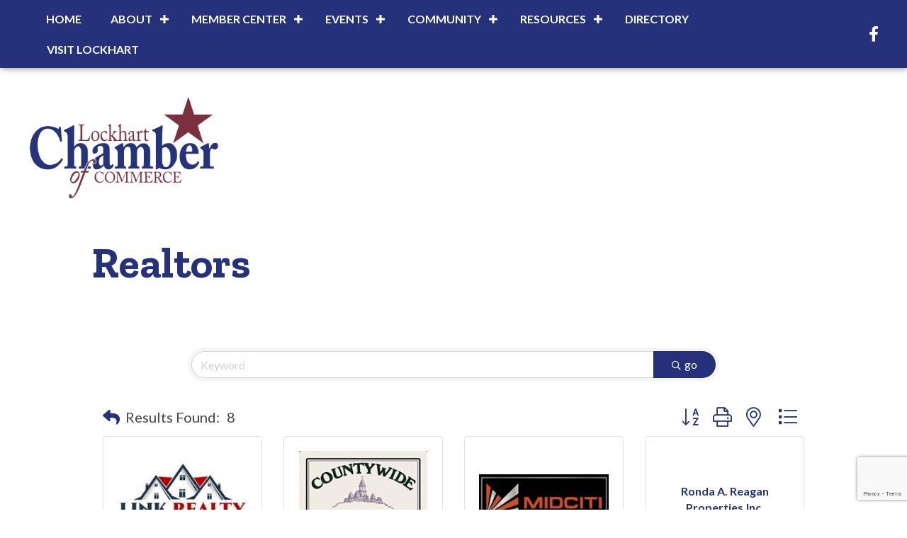

--- FILE ---
content_type: text/html; charset=utf-8
request_url: https://www.google.com/recaptcha/enterprise/anchor?ar=1&k=6LfI_T8rAAAAAMkWHrLP_GfSf3tLy9tKa839wcWa&co=aHR0cHM6Ly9idXNpbmVzcy5sb2NraGFydGNoYW1iZXIuY29tOjQ0Mw..&hl=en&v=PoyoqOPhxBO7pBk68S4YbpHZ&size=invisible&anchor-ms=20000&execute-ms=30000&cb=d4drzqnd7b2
body_size: 48559
content:
<!DOCTYPE HTML><html dir="ltr" lang="en"><head><meta http-equiv="Content-Type" content="text/html; charset=UTF-8">
<meta http-equiv="X-UA-Compatible" content="IE=edge">
<title>reCAPTCHA</title>
<style type="text/css">
/* cyrillic-ext */
@font-face {
  font-family: 'Roboto';
  font-style: normal;
  font-weight: 400;
  font-stretch: 100%;
  src: url(//fonts.gstatic.com/s/roboto/v48/KFO7CnqEu92Fr1ME7kSn66aGLdTylUAMa3GUBHMdazTgWw.woff2) format('woff2');
  unicode-range: U+0460-052F, U+1C80-1C8A, U+20B4, U+2DE0-2DFF, U+A640-A69F, U+FE2E-FE2F;
}
/* cyrillic */
@font-face {
  font-family: 'Roboto';
  font-style: normal;
  font-weight: 400;
  font-stretch: 100%;
  src: url(//fonts.gstatic.com/s/roboto/v48/KFO7CnqEu92Fr1ME7kSn66aGLdTylUAMa3iUBHMdazTgWw.woff2) format('woff2');
  unicode-range: U+0301, U+0400-045F, U+0490-0491, U+04B0-04B1, U+2116;
}
/* greek-ext */
@font-face {
  font-family: 'Roboto';
  font-style: normal;
  font-weight: 400;
  font-stretch: 100%;
  src: url(//fonts.gstatic.com/s/roboto/v48/KFO7CnqEu92Fr1ME7kSn66aGLdTylUAMa3CUBHMdazTgWw.woff2) format('woff2');
  unicode-range: U+1F00-1FFF;
}
/* greek */
@font-face {
  font-family: 'Roboto';
  font-style: normal;
  font-weight: 400;
  font-stretch: 100%;
  src: url(//fonts.gstatic.com/s/roboto/v48/KFO7CnqEu92Fr1ME7kSn66aGLdTylUAMa3-UBHMdazTgWw.woff2) format('woff2');
  unicode-range: U+0370-0377, U+037A-037F, U+0384-038A, U+038C, U+038E-03A1, U+03A3-03FF;
}
/* math */
@font-face {
  font-family: 'Roboto';
  font-style: normal;
  font-weight: 400;
  font-stretch: 100%;
  src: url(//fonts.gstatic.com/s/roboto/v48/KFO7CnqEu92Fr1ME7kSn66aGLdTylUAMawCUBHMdazTgWw.woff2) format('woff2');
  unicode-range: U+0302-0303, U+0305, U+0307-0308, U+0310, U+0312, U+0315, U+031A, U+0326-0327, U+032C, U+032F-0330, U+0332-0333, U+0338, U+033A, U+0346, U+034D, U+0391-03A1, U+03A3-03A9, U+03B1-03C9, U+03D1, U+03D5-03D6, U+03F0-03F1, U+03F4-03F5, U+2016-2017, U+2034-2038, U+203C, U+2040, U+2043, U+2047, U+2050, U+2057, U+205F, U+2070-2071, U+2074-208E, U+2090-209C, U+20D0-20DC, U+20E1, U+20E5-20EF, U+2100-2112, U+2114-2115, U+2117-2121, U+2123-214F, U+2190, U+2192, U+2194-21AE, U+21B0-21E5, U+21F1-21F2, U+21F4-2211, U+2213-2214, U+2216-22FF, U+2308-230B, U+2310, U+2319, U+231C-2321, U+2336-237A, U+237C, U+2395, U+239B-23B7, U+23D0, U+23DC-23E1, U+2474-2475, U+25AF, U+25B3, U+25B7, U+25BD, U+25C1, U+25CA, U+25CC, U+25FB, U+266D-266F, U+27C0-27FF, U+2900-2AFF, U+2B0E-2B11, U+2B30-2B4C, U+2BFE, U+3030, U+FF5B, U+FF5D, U+1D400-1D7FF, U+1EE00-1EEFF;
}
/* symbols */
@font-face {
  font-family: 'Roboto';
  font-style: normal;
  font-weight: 400;
  font-stretch: 100%;
  src: url(//fonts.gstatic.com/s/roboto/v48/KFO7CnqEu92Fr1ME7kSn66aGLdTylUAMaxKUBHMdazTgWw.woff2) format('woff2');
  unicode-range: U+0001-000C, U+000E-001F, U+007F-009F, U+20DD-20E0, U+20E2-20E4, U+2150-218F, U+2190, U+2192, U+2194-2199, U+21AF, U+21E6-21F0, U+21F3, U+2218-2219, U+2299, U+22C4-22C6, U+2300-243F, U+2440-244A, U+2460-24FF, U+25A0-27BF, U+2800-28FF, U+2921-2922, U+2981, U+29BF, U+29EB, U+2B00-2BFF, U+4DC0-4DFF, U+FFF9-FFFB, U+10140-1018E, U+10190-1019C, U+101A0, U+101D0-101FD, U+102E0-102FB, U+10E60-10E7E, U+1D2C0-1D2D3, U+1D2E0-1D37F, U+1F000-1F0FF, U+1F100-1F1AD, U+1F1E6-1F1FF, U+1F30D-1F30F, U+1F315, U+1F31C, U+1F31E, U+1F320-1F32C, U+1F336, U+1F378, U+1F37D, U+1F382, U+1F393-1F39F, U+1F3A7-1F3A8, U+1F3AC-1F3AF, U+1F3C2, U+1F3C4-1F3C6, U+1F3CA-1F3CE, U+1F3D4-1F3E0, U+1F3ED, U+1F3F1-1F3F3, U+1F3F5-1F3F7, U+1F408, U+1F415, U+1F41F, U+1F426, U+1F43F, U+1F441-1F442, U+1F444, U+1F446-1F449, U+1F44C-1F44E, U+1F453, U+1F46A, U+1F47D, U+1F4A3, U+1F4B0, U+1F4B3, U+1F4B9, U+1F4BB, U+1F4BF, U+1F4C8-1F4CB, U+1F4D6, U+1F4DA, U+1F4DF, U+1F4E3-1F4E6, U+1F4EA-1F4ED, U+1F4F7, U+1F4F9-1F4FB, U+1F4FD-1F4FE, U+1F503, U+1F507-1F50B, U+1F50D, U+1F512-1F513, U+1F53E-1F54A, U+1F54F-1F5FA, U+1F610, U+1F650-1F67F, U+1F687, U+1F68D, U+1F691, U+1F694, U+1F698, U+1F6AD, U+1F6B2, U+1F6B9-1F6BA, U+1F6BC, U+1F6C6-1F6CF, U+1F6D3-1F6D7, U+1F6E0-1F6EA, U+1F6F0-1F6F3, U+1F6F7-1F6FC, U+1F700-1F7FF, U+1F800-1F80B, U+1F810-1F847, U+1F850-1F859, U+1F860-1F887, U+1F890-1F8AD, U+1F8B0-1F8BB, U+1F8C0-1F8C1, U+1F900-1F90B, U+1F93B, U+1F946, U+1F984, U+1F996, U+1F9E9, U+1FA00-1FA6F, U+1FA70-1FA7C, U+1FA80-1FA89, U+1FA8F-1FAC6, U+1FACE-1FADC, U+1FADF-1FAE9, U+1FAF0-1FAF8, U+1FB00-1FBFF;
}
/* vietnamese */
@font-face {
  font-family: 'Roboto';
  font-style: normal;
  font-weight: 400;
  font-stretch: 100%;
  src: url(//fonts.gstatic.com/s/roboto/v48/KFO7CnqEu92Fr1ME7kSn66aGLdTylUAMa3OUBHMdazTgWw.woff2) format('woff2');
  unicode-range: U+0102-0103, U+0110-0111, U+0128-0129, U+0168-0169, U+01A0-01A1, U+01AF-01B0, U+0300-0301, U+0303-0304, U+0308-0309, U+0323, U+0329, U+1EA0-1EF9, U+20AB;
}
/* latin-ext */
@font-face {
  font-family: 'Roboto';
  font-style: normal;
  font-weight: 400;
  font-stretch: 100%;
  src: url(//fonts.gstatic.com/s/roboto/v48/KFO7CnqEu92Fr1ME7kSn66aGLdTylUAMa3KUBHMdazTgWw.woff2) format('woff2');
  unicode-range: U+0100-02BA, U+02BD-02C5, U+02C7-02CC, U+02CE-02D7, U+02DD-02FF, U+0304, U+0308, U+0329, U+1D00-1DBF, U+1E00-1E9F, U+1EF2-1EFF, U+2020, U+20A0-20AB, U+20AD-20C0, U+2113, U+2C60-2C7F, U+A720-A7FF;
}
/* latin */
@font-face {
  font-family: 'Roboto';
  font-style: normal;
  font-weight: 400;
  font-stretch: 100%;
  src: url(//fonts.gstatic.com/s/roboto/v48/KFO7CnqEu92Fr1ME7kSn66aGLdTylUAMa3yUBHMdazQ.woff2) format('woff2');
  unicode-range: U+0000-00FF, U+0131, U+0152-0153, U+02BB-02BC, U+02C6, U+02DA, U+02DC, U+0304, U+0308, U+0329, U+2000-206F, U+20AC, U+2122, U+2191, U+2193, U+2212, U+2215, U+FEFF, U+FFFD;
}
/* cyrillic-ext */
@font-face {
  font-family: 'Roboto';
  font-style: normal;
  font-weight: 500;
  font-stretch: 100%;
  src: url(//fonts.gstatic.com/s/roboto/v48/KFO7CnqEu92Fr1ME7kSn66aGLdTylUAMa3GUBHMdazTgWw.woff2) format('woff2');
  unicode-range: U+0460-052F, U+1C80-1C8A, U+20B4, U+2DE0-2DFF, U+A640-A69F, U+FE2E-FE2F;
}
/* cyrillic */
@font-face {
  font-family: 'Roboto';
  font-style: normal;
  font-weight: 500;
  font-stretch: 100%;
  src: url(//fonts.gstatic.com/s/roboto/v48/KFO7CnqEu92Fr1ME7kSn66aGLdTylUAMa3iUBHMdazTgWw.woff2) format('woff2');
  unicode-range: U+0301, U+0400-045F, U+0490-0491, U+04B0-04B1, U+2116;
}
/* greek-ext */
@font-face {
  font-family: 'Roboto';
  font-style: normal;
  font-weight: 500;
  font-stretch: 100%;
  src: url(//fonts.gstatic.com/s/roboto/v48/KFO7CnqEu92Fr1ME7kSn66aGLdTylUAMa3CUBHMdazTgWw.woff2) format('woff2');
  unicode-range: U+1F00-1FFF;
}
/* greek */
@font-face {
  font-family: 'Roboto';
  font-style: normal;
  font-weight: 500;
  font-stretch: 100%;
  src: url(//fonts.gstatic.com/s/roboto/v48/KFO7CnqEu92Fr1ME7kSn66aGLdTylUAMa3-UBHMdazTgWw.woff2) format('woff2');
  unicode-range: U+0370-0377, U+037A-037F, U+0384-038A, U+038C, U+038E-03A1, U+03A3-03FF;
}
/* math */
@font-face {
  font-family: 'Roboto';
  font-style: normal;
  font-weight: 500;
  font-stretch: 100%;
  src: url(//fonts.gstatic.com/s/roboto/v48/KFO7CnqEu92Fr1ME7kSn66aGLdTylUAMawCUBHMdazTgWw.woff2) format('woff2');
  unicode-range: U+0302-0303, U+0305, U+0307-0308, U+0310, U+0312, U+0315, U+031A, U+0326-0327, U+032C, U+032F-0330, U+0332-0333, U+0338, U+033A, U+0346, U+034D, U+0391-03A1, U+03A3-03A9, U+03B1-03C9, U+03D1, U+03D5-03D6, U+03F0-03F1, U+03F4-03F5, U+2016-2017, U+2034-2038, U+203C, U+2040, U+2043, U+2047, U+2050, U+2057, U+205F, U+2070-2071, U+2074-208E, U+2090-209C, U+20D0-20DC, U+20E1, U+20E5-20EF, U+2100-2112, U+2114-2115, U+2117-2121, U+2123-214F, U+2190, U+2192, U+2194-21AE, U+21B0-21E5, U+21F1-21F2, U+21F4-2211, U+2213-2214, U+2216-22FF, U+2308-230B, U+2310, U+2319, U+231C-2321, U+2336-237A, U+237C, U+2395, U+239B-23B7, U+23D0, U+23DC-23E1, U+2474-2475, U+25AF, U+25B3, U+25B7, U+25BD, U+25C1, U+25CA, U+25CC, U+25FB, U+266D-266F, U+27C0-27FF, U+2900-2AFF, U+2B0E-2B11, U+2B30-2B4C, U+2BFE, U+3030, U+FF5B, U+FF5D, U+1D400-1D7FF, U+1EE00-1EEFF;
}
/* symbols */
@font-face {
  font-family: 'Roboto';
  font-style: normal;
  font-weight: 500;
  font-stretch: 100%;
  src: url(//fonts.gstatic.com/s/roboto/v48/KFO7CnqEu92Fr1ME7kSn66aGLdTylUAMaxKUBHMdazTgWw.woff2) format('woff2');
  unicode-range: U+0001-000C, U+000E-001F, U+007F-009F, U+20DD-20E0, U+20E2-20E4, U+2150-218F, U+2190, U+2192, U+2194-2199, U+21AF, U+21E6-21F0, U+21F3, U+2218-2219, U+2299, U+22C4-22C6, U+2300-243F, U+2440-244A, U+2460-24FF, U+25A0-27BF, U+2800-28FF, U+2921-2922, U+2981, U+29BF, U+29EB, U+2B00-2BFF, U+4DC0-4DFF, U+FFF9-FFFB, U+10140-1018E, U+10190-1019C, U+101A0, U+101D0-101FD, U+102E0-102FB, U+10E60-10E7E, U+1D2C0-1D2D3, U+1D2E0-1D37F, U+1F000-1F0FF, U+1F100-1F1AD, U+1F1E6-1F1FF, U+1F30D-1F30F, U+1F315, U+1F31C, U+1F31E, U+1F320-1F32C, U+1F336, U+1F378, U+1F37D, U+1F382, U+1F393-1F39F, U+1F3A7-1F3A8, U+1F3AC-1F3AF, U+1F3C2, U+1F3C4-1F3C6, U+1F3CA-1F3CE, U+1F3D4-1F3E0, U+1F3ED, U+1F3F1-1F3F3, U+1F3F5-1F3F7, U+1F408, U+1F415, U+1F41F, U+1F426, U+1F43F, U+1F441-1F442, U+1F444, U+1F446-1F449, U+1F44C-1F44E, U+1F453, U+1F46A, U+1F47D, U+1F4A3, U+1F4B0, U+1F4B3, U+1F4B9, U+1F4BB, U+1F4BF, U+1F4C8-1F4CB, U+1F4D6, U+1F4DA, U+1F4DF, U+1F4E3-1F4E6, U+1F4EA-1F4ED, U+1F4F7, U+1F4F9-1F4FB, U+1F4FD-1F4FE, U+1F503, U+1F507-1F50B, U+1F50D, U+1F512-1F513, U+1F53E-1F54A, U+1F54F-1F5FA, U+1F610, U+1F650-1F67F, U+1F687, U+1F68D, U+1F691, U+1F694, U+1F698, U+1F6AD, U+1F6B2, U+1F6B9-1F6BA, U+1F6BC, U+1F6C6-1F6CF, U+1F6D3-1F6D7, U+1F6E0-1F6EA, U+1F6F0-1F6F3, U+1F6F7-1F6FC, U+1F700-1F7FF, U+1F800-1F80B, U+1F810-1F847, U+1F850-1F859, U+1F860-1F887, U+1F890-1F8AD, U+1F8B0-1F8BB, U+1F8C0-1F8C1, U+1F900-1F90B, U+1F93B, U+1F946, U+1F984, U+1F996, U+1F9E9, U+1FA00-1FA6F, U+1FA70-1FA7C, U+1FA80-1FA89, U+1FA8F-1FAC6, U+1FACE-1FADC, U+1FADF-1FAE9, U+1FAF0-1FAF8, U+1FB00-1FBFF;
}
/* vietnamese */
@font-face {
  font-family: 'Roboto';
  font-style: normal;
  font-weight: 500;
  font-stretch: 100%;
  src: url(//fonts.gstatic.com/s/roboto/v48/KFO7CnqEu92Fr1ME7kSn66aGLdTylUAMa3OUBHMdazTgWw.woff2) format('woff2');
  unicode-range: U+0102-0103, U+0110-0111, U+0128-0129, U+0168-0169, U+01A0-01A1, U+01AF-01B0, U+0300-0301, U+0303-0304, U+0308-0309, U+0323, U+0329, U+1EA0-1EF9, U+20AB;
}
/* latin-ext */
@font-face {
  font-family: 'Roboto';
  font-style: normal;
  font-weight: 500;
  font-stretch: 100%;
  src: url(//fonts.gstatic.com/s/roboto/v48/KFO7CnqEu92Fr1ME7kSn66aGLdTylUAMa3KUBHMdazTgWw.woff2) format('woff2');
  unicode-range: U+0100-02BA, U+02BD-02C5, U+02C7-02CC, U+02CE-02D7, U+02DD-02FF, U+0304, U+0308, U+0329, U+1D00-1DBF, U+1E00-1E9F, U+1EF2-1EFF, U+2020, U+20A0-20AB, U+20AD-20C0, U+2113, U+2C60-2C7F, U+A720-A7FF;
}
/* latin */
@font-face {
  font-family: 'Roboto';
  font-style: normal;
  font-weight: 500;
  font-stretch: 100%;
  src: url(//fonts.gstatic.com/s/roboto/v48/KFO7CnqEu92Fr1ME7kSn66aGLdTylUAMa3yUBHMdazQ.woff2) format('woff2');
  unicode-range: U+0000-00FF, U+0131, U+0152-0153, U+02BB-02BC, U+02C6, U+02DA, U+02DC, U+0304, U+0308, U+0329, U+2000-206F, U+20AC, U+2122, U+2191, U+2193, U+2212, U+2215, U+FEFF, U+FFFD;
}
/* cyrillic-ext */
@font-face {
  font-family: 'Roboto';
  font-style: normal;
  font-weight: 900;
  font-stretch: 100%;
  src: url(//fonts.gstatic.com/s/roboto/v48/KFO7CnqEu92Fr1ME7kSn66aGLdTylUAMa3GUBHMdazTgWw.woff2) format('woff2');
  unicode-range: U+0460-052F, U+1C80-1C8A, U+20B4, U+2DE0-2DFF, U+A640-A69F, U+FE2E-FE2F;
}
/* cyrillic */
@font-face {
  font-family: 'Roboto';
  font-style: normal;
  font-weight: 900;
  font-stretch: 100%;
  src: url(//fonts.gstatic.com/s/roboto/v48/KFO7CnqEu92Fr1ME7kSn66aGLdTylUAMa3iUBHMdazTgWw.woff2) format('woff2');
  unicode-range: U+0301, U+0400-045F, U+0490-0491, U+04B0-04B1, U+2116;
}
/* greek-ext */
@font-face {
  font-family: 'Roboto';
  font-style: normal;
  font-weight: 900;
  font-stretch: 100%;
  src: url(//fonts.gstatic.com/s/roboto/v48/KFO7CnqEu92Fr1ME7kSn66aGLdTylUAMa3CUBHMdazTgWw.woff2) format('woff2');
  unicode-range: U+1F00-1FFF;
}
/* greek */
@font-face {
  font-family: 'Roboto';
  font-style: normal;
  font-weight: 900;
  font-stretch: 100%;
  src: url(//fonts.gstatic.com/s/roboto/v48/KFO7CnqEu92Fr1ME7kSn66aGLdTylUAMa3-UBHMdazTgWw.woff2) format('woff2');
  unicode-range: U+0370-0377, U+037A-037F, U+0384-038A, U+038C, U+038E-03A1, U+03A3-03FF;
}
/* math */
@font-face {
  font-family: 'Roboto';
  font-style: normal;
  font-weight: 900;
  font-stretch: 100%;
  src: url(//fonts.gstatic.com/s/roboto/v48/KFO7CnqEu92Fr1ME7kSn66aGLdTylUAMawCUBHMdazTgWw.woff2) format('woff2');
  unicode-range: U+0302-0303, U+0305, U+0307-0308, U+0310, U+0312, U+0315, U+031A, U+0326-0327, U+032C, U+032F-0330, U+0332-0333, U+0338, U+033A, U+0346, U+034D, U+0391-03A1, U+03A3-03A9, U+03B1-03C9, U+03D1, U+03D5-03D6, U+03F0-03F1, U+03F4-03F5, U+2016-2017, U+2034-2038, U+203C, U+2040, U+2043, U+2047, U+2050, U+2057, U+205F, U+2070-2071, U+2074-208E, U+2090-209C, U+20D0-20DC, U+20E1, U+20E5-20EF, U+2100-2112, U+2114-2115, U+2117-2121, U+2123-214F, U+2190, U+2192, U+2194-21AE, U+21B0-21E5, U+21F1-21F2, U+21F4-2211, U+2213-2214, U+2216-22FF, U+2308-230B, U+2310, U+2319, U+231C-2321, U+2336-237A, U+237C, U+2395, U+239B-23B7, U+23D0, U+23DC-23E1, U+2474-2475, U+25AF, U+25B3, U+25B7, U+25BD, U+25C1, U+25CA, U+25CC, U+25FB, U+266D-266F, U+27C0-27FF, U+2900-2AFF, U+2B0E-2B11, U+2B30-2B4C, U+2BFE, U+3030, U+FF5B, U+FF5D, U+1D400-1D7FF, U+1EE00-1EEFF;
}
/* symbols */
@font-face {
  font-family: 'Roboto';
  font-style: normal;
  font-weight: 900;
  font-stretch: 100%;
  src: url(//fonts.gstatic.com/s/roboto/v48/KFO7CnqEu92Fr1ME7kSn66aGLdTylUAMaxKUBHMdazTgWw.woff2) format('woff2');
  unicode-range: U+0001-000C, U+000E-001F, U+007F-009F, U+20DD-20E0, U+20E2-20E4, U+2150-218F, U+2190, U+2192, U+2194-2199, U+21AF, U+21E6-21F0, U+21F3, U+2218-2219, U+2299, U+22C4-22C6, U+2300-243F, U+2440-244A, U+2460-24FF, U+25A0-27BF, U+2800-28FF, U+2921-2922, U+2981, U+29BF, U+29EB, U+2B00-2BFF, U+4DC0-4DFF, U+FFF9-FFFB, U+10140-1018E, U+10190-1019C, U+101A0, U+101D0-101FD, U+102E0-102FB, U+10E60-10E7E, U+1D2C0-1D2D3, U+1D2E0-1D37F, U+1F000-1F0FF, U+1F100-1F1AD, U+1F1E6-1F1FF, U+1F30D-1F30F, U+1F315, U+1F31C, U+1F31E, U+1F320-1F32C, U+1F336, U+1F378, U+1F37D, U+1F382, U+1F393-1F39F, U+1F3A7-1F3A8, U+1F3AC-1F3AF, U+1F3C2, U+1F3C4-1F3C6, U+1F3CA-1F3CE, U+1F3D4-1F3E0, U+1F3ED, U+1F3F1-1F3F3, U+1F3F5-1F3F7, U+1F408, U+1F415, U+1F41F, U+1F426, U+1F43F, U+1F441-1F442, U+1F444, U+1F446-1F449, U+1F44C-1F44E, U+1F453, U+1F46A, U+1F47D, U+1F4A3, U+1F4B0, U+1F4B3, U+1F4B9, U+1F4BB, U+1F4BF, U+1F4C8-1F4CB, U+1F4D6, U+1F4DA, U+1F4DF, U+1F4E3-1F4E6, U+1F4EA-1F4ED, U+1F4F7, U+1F4F9-1F4FB, U+1F4FD-1F4FE, U+1F503, U+1F507-1F50B, U+1F50D, U+1F512-1F513, U+1F53E-1F54A, U+1F54F-1F5FA, U+1F610, U+1F650-1F67F, U+1F687, U+1F68D, U+1F691, U+1F694, U+1F698, U+1F6AD, U+1F6B2, U+1F6B9-1F6BA, U+1F6BC, U+1F6C6-1F6CF, U+1F6D3-1F6D7, U+1F6E0-1F6EA, U+1F6F0-1F6F3, U+1F6F7-1F6FC, U+1F700-1F7FF, U+1F800-1F80B, U+1F810-1F847, U+1F850-1F859, U+1F860-1F887, U+1F890-1F8AD, U+1F8B0-1F8BB, U+1F8C0-1F8C1, U+1F900-1F90B, U+1F93B, U+1F946, U+1F984, U+1F996, U+1F9E9, U+1FA00-1FA6F, U+1FA70-1FA7C, U+1FA80-1FA89, U+1FA8F-1FAC6, U+1FACE-1FADC, U+1FADF-1FAE9, U+1FAF0-1FAF8, U+1FB00-1FBFF;
}
/* vietnamese */
@font-face {
  font-family: 'Roboto';
  font-style: normal;
  font-weight: 900;
  font-stretch: 100%;
  src: url(//fonts.gstatic.com/s/roboto/v48/KFO7CnqEu92Fr1ME7kSn66aGLdTylUAMa3OUBHMdazTgWw.woff2) format('woff2');
  unicode-range: U+0102-0103, U+0110-0111, U+0128-0129, U+0168-0169, U+01A0-01A1, U+01AF-01B0, U+0300-0301, U+0303-0304, U+0308-0309, U+0323, U+0329, U+1EA0-1EF9, U+20AB;
}
/* latin-ext */
@font-face {
  font-family: 'Roboto';
  font-style: normal;
  font-weight: 900;
  font-stretch: 100%;
  src: url(//fonts.gstatic.com/s/roboto/v48/KFO7CnqEu92Fr1ME7kSn66aGLdTylUAMa3KUBHMdazTgWw.woff2) format('woff2');
  unicode-range: U+0100-02BA, U+02BD-02C5, U+02C7-02CC, U+02CE-02D7, U+02DD-02FF, U+0304, U+0308, U+0329, U+1D00-1DBF, U+1E00-1E9F, U+1EF2-1EFF, U+2020, U+20A0-20AB, U+20AD-20C0, U+2113, U+2C60-2C7F, U+A720-A7FF;
}
/* latin */
@font-face {
  font-family: 'Roboto';
  font-style: normal;
  font-weight: 900;
  font-stretch: 100%;
  src: url(//fonts.gstatic.com/s/roboto/v48/KFO7CnqEu92Fr1ME7kSn66aGLdTylUAMa3yUBHMdazQ.woff2) format('woff2');
  unicode-range: U+0000-00FF, U+0131, U+0152-0153, U+02BB-02BC, U+02C6, U+02DA, U+02DC, U+0304, U+0308, U+0329, U+2000-206F, U+20AC, U+2122, U+2191, U+2193, U+2212, U+2215, U+FEFF, U+FFFD;
}

</style>
<link rel="stylesheet" type="text/css" href="https://www.gstatic.com/recaptcha/releases/PoyoqOPhxBO7pBk68S4YbpHZ/styles__ltr.css">
<script nonce="46C8vlM4UUsCdAHRAGuuEQ" type="text/javascript">window['__recaptcha_api'] = 'https://www.google.com/recaptcha/enterprise/';</script>
<script type="text/javascript" src="https://www.gstatic.com/recaptcha/releases/PoyoqOPhxBO7pBk68S4YbpHZ/recaptcha__en.js" nonce="46C8vlM4UUsCdAHRAGuuEQ">
      
    </script></head>
<body><div id="rc-anchor-alert" class="rc-anchor-alert"></div>
<input type="hidden" id="recaptcha-token" value="[base64]">
<script type="text/javascript" nonce="46C8vlM4UUsCdAHRAGuuEQ">
      recaptcha.anchor.Main.init("[\x22ainput\x22,[\x22bgdata\x22,\x22\x22,\[base64]/[base64]/UltIKytdPWE6KGE8MjA0OD9SW0grK109YT4+NnwxOTI6KChhJjY0NTEyKT09NTUyOTYmJnErMTxoLmxlbmd0aCYmKGguY2hhckNvZGVBdChxKzEpJjY0NTEyKT09NTYzMjA/[base64]/MjU1OlI/[base64]/[base64]/[base64]/[base64]/[base64]/[base64]/[base64]/[base64]/[base64]/[base64]\x22,\[base64]\\u003d\\u003d\x22,\x22MnDCnMKbw4Fqwq5pw5DCmMKGKldLJsOYCcK5DXvDlT3DicK0wqUuwpFrwpfCgVQqYl/CscKkwq7DuMKgw6vCkzQsFHsqw5Unw6TCvV1/N33CsXfDgsOMw5rDnhXCjsO2B2jCqMK9SzXDmcOnw4c2UsOPw77Clk3DocOxC8KkZMOZwqDDj1fCncKresONw7zDsjNPw4BvSMOEwpvDuG4/wpIfwpzCnkrDjQgUw47CqlPDgQ4sAMKwNCrCnWt3HMKHD3saFsKeGMK7chfCgSXDmcODSU5iw6lUwoYZB8Kyw6TCqsKdRlzCnsOLw6Qzw6E1wo5zcQrCpcOfwqAHwrfDlx/CuTPCtMOhI8KoRwl8UQpTw7TDszUxw53DvMKzwr7DtzR2E1fCs8ODBcKWwrZ5W3oJaMKqKsODPyd/XEfDrcOnZWR+wpJIwoE0BcKDw6rDjsO/GcORw5QSRsO5wqLCvWrDvBB/NXR8N8O8w5Evw4J5QlMOw7PDn1nCjsO2H8ORRzPCtMKCw48Ow7ABZsOAJ2LDlVLClsOSwpFcd8KnZXc0w7XCsMO6w6Rpw67Dp8KXfcOzHCZBwpRjHElDwp5/[base64]/CuGl5wpwcw5oVwpHCoMO3UMKHInPDpMOOw6zDn8O+H8KeZz7DmzZIXcKDM3pKw6nDiFzDlMOJwo5uOyYYw4Qww7zCisOQwobDo8Kxw7gYGsOAw4F6wpnDtMO+LMKMwrEPbG7CnxzCkcOnwrzDryUnwqxnccOawqXDhMKhYcOcw4JUw4/CsFEiMTIBC0wrMn3CuMOIwrxSfnbDscOBCh7ClFJiwrHDiMKNwqrDlcK8YzZiKgRkL181akjDrsOWGhQJwoHDtRXDusOBF2BZw6ojwotTwr7ChcKQw5d8YUReCMOjeSUKw5Mbc8K7IAfCuMOZw5tUwrbDmcO/dcK0wrvCuVLColxLwpLDtMOtw4XDsFzDrMOtwoHCrcO6UcOjE8KdVMKswqjDvsOWH8Kjw5nCpMOawr8MfzLCsVDDr0dCw7BLLMOnwohAJcOQw7knVsKRM8OnwrElwrVVfALCvMKMaB/[base64]/[base64]/[base64]/DtsOPMj4WERUbCcK+w41kwq5MCRnCuiYRw63DtkUhw6I0w47Clm4LUUPCqsOmw4R8N8O+wrDDg1bDocOdwo3DjsOWasOcw5fCjGw8wphEdMKOw4jDrsOlJ1UHw6LDsX/CtMOTFT/[base64]/CgRzCk8K5Y8OJTsO1wp0Uwo1WCsKIw4pUdsKmw6p1w7DDhmPCpEF1RTPDnwoEKMKAw6XDlMONDXnCmkhfwrM8w5Frw4TCkRUtd3PDucOuwosNwqPCoMKww6N+UX48wpfDtcODwojDqMOewowASMKhw7vDmsKBbsODCcOuCjNRDsOZw7DChVpdw6DDmwURw41/wpHDpRtMMMKPW8OEacOxSMOtw54tF8OUIy/DkcK3acKYw60XLXDDrMKjw7XDkhbDrms6RXtvRUcvwpTDgxDDsEvDv8KmCTLCsATDtWHCpBjCg8KQwqcsw48ELHAFwqfCvV4Aw4rDp8O/wq3DmxgIw5nDrlQAe1gVw4pvQsKkwp3Cv3DDhHbDt8OPw4IwwohOccOHw6/DqyQsw6IEF0Mmw44YM1JheUFsw4Q0bMKGTcOaOWpWfMKHN23Dr3nChHDCicKfwoXDssK6wrhOwrIIQ8ONcMOZGxEHwpRkwqVNHBvDrMOncFt+wpLDi3zCsjfDkWLCsRbCpsOBw6pGwpR5w7FERx/DsUbDhArDu8OMKBwYbMOHcmcgEHDDsWI2FC/[base64]/wphswqjDssODUUfCon3CscOVEcOJw53CrFTCpcOdFcOTIMOefkhawr55TMKpAMOJAcOvw7fDpinDh8KRw5URFcOgJx/CokFVwrgiSMO/Kx9JcMOZwoBBSELChWvDjDnCgwjCi2cEwoYZw4TDrRzChC9Vwq9zw7nCpBTDuMKnW1/Cng/[base64]/CnMKcfsOfw5fCpwAYwpfDpsK6RcK6wpFLwqHDq0IAw5nCl8OYUMOePsKawq3ClsKnNcOiwrxlw4HDqsKFRWgZwpLCtU5sw45wMnNfwpTDpSXCoGbDuMOSZyrCicOSemd0YykOwrUBJDQLRcK5dlRRHXw6MDhIEMO3GMO/B8KuGsKUwphoE8KMDcKwUU3Ck8KCHlPCnmvDmcOtdsO0dHt/ZcKdRBbCp8OvYsOAw7h7VsOid2PCj3Ivd8OAwrDDtEjDqsKjDgwyBhXCgW56w7skV8Kvw4PDly5xwr4ewojDmxjCl3fCp0bCt8KnwoNPHMO/H8Knw5N/wp/DoBnDmcKTw4HCq8KGCMKcf8KePTMHwq/CtDnCpQ7DtUNYw6kJw7/[base64]/[base64]/DpMKTwofDqgvCpsOtw5pqw5Yzwq1rwr7Dn8Orwo/[base64]/CvW1UOMK3woXDtEfDoHotwrHDpcOxICnCl8Kle8OcDV4hSxfDjhRgwoEywr/DvS3DjDElwpXDs8KqRcKqM8Knw6vDosK6w6JsJsOiLsK1CC/CthzDgmwcMgnClsOfwoIgS1Z9w4rDq3QVUCfCnHcYNsK3B3JQw4HChQnCm0A9w7p9wptoMQvDhcKlGF8hGRt/[base64]/CvMO5V8OBRkVNJQtuwrXCsWcSHVpYw4LDpcOkw6JOw6LDlWQZSSk8w6vDtwU5wrvDqsOsw64AwqsAAH3DrMOiKMOPw4MMKcKww5twRC3DvsObRcK4YsOycw7Cv37CjhjDt3bCtMK8DMKKLcOKU2nDujrDoDfDj8OCwqbCmMKdw7AHdsOiw6plGw/[base64]/DsMObw7vDmcO9eR/DkMKOw7PDkQ/[base64]/DkjzCoTsmw45twpfDrcKvwq4pX8Kfw7B6w6p7EBoEw7p2GWA/w5TDrhTDvcOuFMOXAcOdHHYbcyVHwqDClsOlw6VaccO6w7Axw7gWw6PDvsKHFSswM23DjMOnw5fCtR/Ct8OyXcOuDsOYXgzDsMKUWMOdPMKnHQLDrEsgKkbCssO0aMO+wrLDvsOlJcOAw7xTw44YwpzCkBp3WhHDgkLCujpuK8OCc8Krf8OwMcO0DMKLwq82w6jDuzDCjMOycMOSw7jCnU3Ci8Osw7gAZW4sw7o1wqbCs1rCsx3DvhgyR8OvEsOOw6tCAcO8w7V/[base64]/[base64]/CqyfCkT0bwqQAwpgNw5YMwpPDmTYhw7B7w73CmMOkLMK8w5QDcMKIw7LDt3rCnyRxcU5PC8OAfmvCrcK2w45dczXCi8K4A8OfOR9cwo1aBVtlIzgXwqRgRU5lw4Iiw7NrQ8ONw71uZ8OwwpPDjVE/acKFwqPDssOxYsOxRcOYekjCvcKIwrIww6J7wrFja8OGw7pMw6/Cm8K8OsKnGUTCncKswrDDvsKdYcOpXMOdwpo3wocYCGwnwo3Dl8OxwrvCgyvDrMO9w7lew6nDkmzCnj5II8OHwoXDiT9dB2vCnmQbM8KZBsKcI8K0Fk7Duj1cwo3CrsOhEU/CoWoSecOvO8K6wpAdUGbDiA1Qwo3CjDpHwrrDvxIXS8OlSsO6Q0HCnMOewp3DhCfDslgvPsOSw5PDqcO9C2vCq8KeOcO/[base64]/KWhtwq/[base64]/DjcOeFCN1w7rDuMOxwrHDm8Oxa8Kdb3RPw4Mpw7c6wpfDs8OKwoMTKV3CucKQw49aZjEdwpw/J8KBOAnCmH50VThyw4E1cMOzXcOMw6MAw6cHE8K7Uihhwp9PwonDtMKeX3M7w67CrMKswoLDm8O0PH/DnlErwpLDvjsbe8OXA08DaHzCnQrClho6w40WIkYwwrZYYsO0fBBMw6PDuwzDmMK/w5BmwpDDnsOnwr3CrgtFNsK/wr/[base64]/w7LDjMKLIEjClsOmwo9rw6tywqwRLEXDsXXCvkDDtwJ9Dz9aFcK1dMKSw6tQLhvDisKTw6nCoMKAMkfDjjfCusK0EsONYF/[base64]/DgxN6ScOSOD7CkhUVBcOGwrTCk8OmwoXCicOkDUTDr8Ohw4Ecw4jDvF/[base64]/CsMOBwoFOwo8tw5UhUVjCn8KOwr/Cs8O2woYhCMOGw5rDjGk7wrPDn8OpwrDDtBIJLcKmw4QVKBVEFsOQw6/DmsKLwr5iRjNQw60hw47Cky3CqDNdJsOGw4PCtQbCkMK+e8OSR8O9woNuwpB6JRMrw7LColfCmcOwMcObw6tRw4F7G8OWw6ZcwqTDjzp+DB8QZnhCw6tRZcKxw4VFw7LDvcOTw7YrwoDDo0jCo8KowrzDoT/DuxA7w4oKLULDrENJw6rDqVHCojDCjsOAwo/Cn8KWU8KSwpxzw4Urd0goW3dnw6d/w4/[base64]/[base64]/CqMOuTMKwwrR1B8K2W1FXPD3DicKwCMKGwqHClcKJeCrCj3rDpVXCqWFCRcOEVMOYwpbDuMKowqd6w7UfOkRea8Odwq0DSsOEdyrDmMKLaGPCixI3CjtHAWrDo8K9wpI8VhbCi8KWIBjDrg/Dg8K9w79HccOawpLCvcOQMsOtFQbDucKWwpxRw5zCrsKqw5DDtn7CpEolw60Nwp15w6HDn8KGw6nDncO7UMK5EsKqw7towpTDtcKqwqN+w4XCvSlqYsKYM8Ouek3CkcKSSX/[base64]/CgcKBYcKnfAXDnsO+HMOwB2zCjcO7UjDDuwlGRU3CpSTCvkxdY8KfNsOlwpDCt8KxOMKHwrgbwrYbUGBPwrgZw77DpcObQsK0w7oAwoQLJsKlwpfCi8OBwqcsLMORw6x0wo/DoGfCksOMwp7DhsKfw6MREcKkV8OOwpjCth3Dm8KVwrMAbxMkQmDCj8KPdFoREsKOe1PCtcOgw6PDvQUSwo7DmUDClQDDhzdVdsKrw7PCsXBSwpjCjC9ywoPCv2/CnMK3Ino9wovCmsKJw4/DsEjCt8O9OsOcYx4lOxV7a8OJwovDj29cbl3DmsOOwpjDoMKOZ8KYw5p4VD3CusOyQDUWwpDCmMOnw71Zw5Mrw6bCusOSf1FEd8OhScKpwo/DpcOcW8KXwpIFFcKtw53Dlg5CX8KrRcORHsOkccKpADrDj8OsOWtyD0YVwo9kRz1/YsONwq5vSFVLwoU4wrjDuAbDqxJOwqdZWQzChcKLwrMZLMO9wrcvwpDDrg7CtjJVfkHDk8K0SMOMMTvCq23DrDx1wqzCiRA1dMOBwr4/SwjDgMKrw5nDrcO4wrPCrMKrUcKDT8KcTcK6T8OIwoUHTMKGZho+wp3DpmjDjsKrTcO5w6YYQ8KmWcOrwqwHw7g2w5jDnsKTBQPCvD7CsB8Gwo/Ch1bCs8KhacOtwp0qRsOmKhNhw5wye8ORMiIUbWhDw7fCn8KYw7zDgVgURsK6wo5rPVbDkSIMHsOvUsKPwp1iwodaw7NswrDDs8OEDsO8ecKHwqLDnVjDiFYywpDCpsKIJcKfUcOxD8K4fMOaDcODXMOaK3IBHcOrDj1HLEMZwq1sGsOhw7fChMK/w4DCvGzCgRLDkcOsV8KAQC5nwpUaOSt4L8Ksw7hPP8OEw47CvcOOG3UFf8K7wpnCvGxxwqnCuCXDpig4w4pEGDkew5rDr3YFJXzDrGhjw7fCoALCplM2w59LPMOsw4HDgz/Dg8KDw4kNwrrCh0lKw5JaWMO7Z8K0RsKFayrDpy1nJHUQJMOBLAg2w4jCvU/DhsKdw77Cs8K/eDMuw7NowrFaZFISw6zDjS7CqsO0EEzCim7CqHvClcOAFVsYSEUjwpHDgsOsLMKjwozCiMK/L8KvXsOhRh7Ct8OOP1rCtcOFNR1Kw44aTigTwrtdwqs9E8O0wosyw5jCl8KQwr4UCgnChEp3U1rDokHCoMKrwpHDm8OkAsOLwpjDjwtmw7JMYcKCw6V8U3rCvcKRdsKmwrIHwqkeQiM9MsKhw4zCnsOZZsKKPsOOw6rCjjYQw7/CosK4M8KwOTbDmjAVwpTDosOkwojDlcK4wrxRV8Orw5MQH8K+FX4TwqLDoSMhQlwDPzjDiFHCph9qISLCs8O7w7FvVMKqOjROw5NmcsOZwrdQw7fCrQE/S8Ocwrd4asK7wogZZ093w4o2wrsewqrDs8KZw5PDmVNOw41Fw6TDtgcTY8OYwoV/cMKeEG/CshvDgEQ6esKgB1bCmBN2M8KVOcKfw6HCpQfDqlMjwrstwr0NwrRhwoHDjcOzw6fDvsK/eAHCgyAreEtQCiwmwpFcw5khwrxww65TDCjCgxjCucKKwosOw61mw5HCvEUdw7jCiiLDgsKnw5vCvkzDlzvCg8OrIBJKBsOyw5JhwpbCu8O9wqEvw7xaw7UzYMOJwp/Dr8OKPWfCi8KtwpEmw5jDsR4ew7rDjcKYLEV5cR/CqxtvT8OBBH7CpsOTwpHCuDbDmMKKw6DCvMOrwoUKTcOXYcKmW8OvwpzDlnoywpR0wq3CjU0dDsOZb8K3RmvCjVspY8K4wonDiMOuCwgGI0jCtX3Cp2TCqWYlE8OWHcO5f0/Cl2bDqwPCnGDDmsOAdcOZw6jCk8OawqpQFC/DiMOAIMKuworDucKTC8KkDwZ6fmbDncOYPcOWVX0Cw7NVw7HDhigSw6XDj8K6w6w8wpk2flFqGw5Xw5kywrXDtFMNb8KLwqnCrRABDT7DoBEMU8ORMsKKQn/DmsKDw4ErEMKXBgFbw6F5w7/DncOMLRfDhEnDq8KhMEoow4bCpMKvw5bCocOgwpzCl1FhwrHCozHCssOPBlJXXz0Swq/DisOiwozClcOBw6pual1kDHpVwr/CjXPCtVzCqsOBwojDk8K3fivDmnfCmcKXw5/Dk8Krw4IiTAbDlRI7QmPCqcOfST7Dg0XCj8OFw6zCk0k9RG9Dw4jDlFbChz5yNW5Yw5TDhhdiUQhlCcKFXcOMHSXDk8KKXcOAw5YkZzRKwp/CjcOgDMKlLB8PKsOvw63CmBbCuVxhwrbDhsOOwrbCgsOnw6DCmMO+wqEsw73CvcKVBMKAwrfDoA9iw7d4SGjCpMK8w4vDucK8UsOOT1jDmcOQcR/CpWbDgsOZwr1oKcKGwpjDrwvCpcOYbVhZCsOLN8O0wqjDvcKIwrsOwrzDh24fwp/CtsKPw6lfCsOIT8K1TVTCicO4PcK5wqEnJEApHsOSw7duwodRXMK0FcKgw57CvQrClMKjEcKkUXLDrcK+ZMK+MMOlw7xRwovClcOTWAp4aMOEcAY+w4Nmw5N5cgA4SsKiYCZoYMKtN37DumjCrcK2w7Vzw6jCkcKEw5vCscKdeXQ0wqNLbcKnLBbDtMK8wqZXUws/wofCknnDgA8Ka8OiwqpfwoVnfMKkX8O6wpHDsXEbTxFoCmTDoXTChjLDgsObwpXDusOOAMKMAFZCw57DiD11C8KDw63DkhYkNxjCsQ5ywpN/CMKzAi3DnsOpUcKaSCdmTS0EMMOIMjfCtMOQw5Z8M1Bkw4PCokJ0w6HDj8OyTiAxXh1Lw5Y2wqfCisOfw6vCrAvDqMOGAsO3wozCji3DiXbCtShrVcOYFAfDvMK2ZcOlwolOwrvCnyHCsMKkwppGw5djwqPCh315SsKMA309wqxPw5gFw7rCpT0tS8K3wr9Nwq/Dt8Ohw5jCiQEOI0zCmsKzwq8jw4/CiwNBdsOgAsKPw7Vfw6oaSwzDv8O7worDsiRIw5PCohsVw4/[base64]/CpsKmXgfDtsOMdSIuXcKtbsO5w73CpS3Dm8KQw6nDksOIwq7Dh1drKxEuwq86JDLDk8OBw5M2w4oGw5UawrvDpsKiKSElw7Nyw6zDtEfDisOAKMOuDMOlwqjDjsKEcVU0wo0Kd3sjGsKqw7/[base64]/H8KSwrAdwqELw6zDlXUuwpnCilxTwq/CpBt2w7bDkkJUWFtsTsKYw75KHMKkY8OLWcOfJMOETDIwwopXVxvDk8OHw7TDhGPCt04ywqZRK8OhFsKswqvDuk9GQsOew6bCnjtyw7PCosOEwpg/w6HCpcKeNDfCuMKPYUIhw5DCh8K5wokmwqs9wo7DrSpbw57Cg3tgw7LDoMOUO8KHwqMPc8KWwox0w48cw5jDiMO/w6F8AMOrw43DmsKHw71vw7jCgcOzw5vCh3vCjWAUESvCmF5Id21HZcOhIsKfw7IRw4BZw4jDj0g0w502w4nCmQ/[base64]/CnMK6Q1DDmnfCmcKyMw3CpMOdwpFVDMOxw4otw69eAAgPUsKLN0bCvsO6w652w7/CqMOMw7gYAQrDt1LCuBtsw5hkwqUCBVkHwoBAJADCmwtRwrnDuMK3DyZwwog5w5B3wonCrwbCqCHDlsOew53DucO7IAMANsK3wrPDiHXDnggpesOaP8K/woovGsOow4TCicKgw6HCrcO0PjwDTD/[base64]/wpXCh2IVwqdrMcKRbGvCpjnDosKfY3fCo2Ymw4Z3DcK5DsKrSVUofF3CuXPClsKQQXzDmh3Dq3x5OMKqw5wXw4rCq8KKQgZhB2A/O8Okw5zDlMOKwpzDpno8w79jRS7ClMOQJXrDgcOiwqUtBsOCwpjCtBoYbcKjN3/DlhLCiMOESzFTwqlmWzbDhxpUw5jCtCDCgx1dw4ZUwqvDpXE2IcOcccKPwowBwoAewqAIwrvDsMKewrHCvz7DmcKscQjDs8OKDsK5bn3DrToHwq4qK8Kow6HCmMOSw5FkwrpXwoofRD7DtX/CiQoMw4TDgMOPbcK+NVUpwp0GwpPDtcKTwq7CmMKOw5rCscKIwoZMw6o0OisKwp5xNMO3w4DCqlJJL0kVRMOFwqvDpMOaMEDDk2LDqA97HcKPw7fDmcKwwpLCrx4twoXCpsOEL8OIwrZdGgrCmsOqTlYfw7/DigjDvHhxwqViIWgcRGvDum/CncOmICPDk8KLwr0NZ8OKwo7DpsO+w7rCrsK4wrLDj07ChF/[base64]/Cl8OAw7cuwpnCsxlTPcOFHRjCiMOXfQV5wrNxwpF4A8Oqw78Dw7F8wqrCgWTDsMKaRMKKwqNuwqZFw4/[base64]/IsOAH8K1w5/Dl8OKw6PCrizCkGokw7vCmAnCiXJFw6DCvwwBwp/DhEc1woXCqGDDv3XDj8KOJsKuFcKiNsOtw6AwwqrDuljCqMO1wqAHw5gCNQgNwq5uHmx1w6MDwo9Uw5w2w4HCtcOFRMO0wq3DssKkAsOnDVxZJ8KuNknDh1DDimTCs8KXBMK2CsOmwrRMw4/ChGPCiMOIwpfDpcO7amRmwpw/woHDlMOlwqI/ETUvW8KoLRfCucKjOg/[base64]/[base64]/w4ATSlfDgEYiwqTCs8K2w5DCq8Krw40aXl0gE18pVyLCvcOedWlSw7fDhynCqWISwo01wqMYwo/DvcOswooBw6jClcKTwrPDogzDqybDqXJtw7FneU/CqMOUw5TCjsK7w4bCmcOde8K6bcOww5bCvVrCtsKrwoUKwobDmH4Xw7/DlMK7OTgHwrzDuzfDuxnCu8OmwqHCvFA9wop4woPCrMO/[base64]/DhMOcJ1TDr8KUFcK3wrXDtXNqwrzCkT0/w6V2wr/[base64]/Dk3Qww6sJw5YRFGoUwpDDjMKdAmUTfMOSwoJ+f8KnwpLCryDCh8KeG8KRK8OiYcKXE8K5w7pQwrJ/w6Q9w4QCwp87ch/DgzXCqTRhwrMow5g2fyrCusKAw4HCkMOGSjfDgh3Dv8OmwrDCvCIWwqnDi8K1bMOOXcOfwrHDjlxEwpHDoiPDpsOKwpbCvcKoDsO4FgUsw6/CkUVRwpo9wqtQZGR+L3vDlsOmw7dUaw8Iw6fCmBzCiSfDjyVlKG1abggtw5Yww4/CicOSwoXDjMKMa8Onw4Eiwqscwpk9wpXDkcOjwrDDg8KRLcKTHw0DfVZET8O6w49vw70Mwr15wqXCtwF9en50NMK2P8OwCWLDhsOeI1Niw5HDosOQwrDCmTLDg2HCuMKywrfCnMKew6UJwr/DqcODw7zCkA0zDsK8wqjCq8Kvw70qe8OSw6DClcOGwq0CD8OkLBPCmlIwwoDCosOYPmfDpz5Ew4BIZgJodWDClsOwEy1Jw6dmwoAATGJTNVMXwpvDjMOGwq4swqodETYYY8O/fyYpd8Oww4DCi8KbG8OFUcKswonCn8KRfsKYOcKGw4NIwpEyw5vDncKxw5k/wohUw7PDm8KHK8KkRsKZahPDr8KTw7AOCVXCt8O3HmvCvTvDq3bCoUQOcRLCsgTDmExqJEtEaMOsZMOJw64oPi/Cj1xABcKeWDZ8wocCw6zCsMKEGsK9wq7CjsKSw7hmw6JPZsKUF1nCrsOKdcOhwofCnTXDksKmwp8aKMKpSRXCgsOpfUd+CcOnw4HCih/[base64]/ClEXCu8OyF3MxaMKnw7QoIHLDj8Kcw6k/HHbCkcKySMKEXQgiLsOsaxJmKMK/RcKBPFoUdMONw7vDusKzScKDMBVfw4jDkjoPw4HCuCzDgcKFw5EIAVPCjMKGbcKmLMOsRMKQLSpiw48Yw4bCrTjDqMOdEHrChMKAwpTDgsO0G8O9KXAePMKgw5TDgF4zY0YuwofDhsOmZsOTbUgmAcOiwqTCgcKTw4l0wo/Dr8OOGXDDrkp1IDUNesKTw4pzwrPCvX/[base64]/CrcOBPMK/[base64]/DtXJTw7YDVUbDqcODw7HDsMOdwopsG8ODFsOqL8OWWsKzwpQgw78yFcOdw4MEwpzDlVEiIcKHcsK8HMKlIDbCgsKVKT3Cm8Knw5nCr3DDoFl3X8OiwrbChCYQUFp/woLDqsO6wqgew6ckw6nCkB4+w77DjcOWwpRRRknDkMO3K3tzF03Cu8Kew4gww4B5D8KqcGfCgXwnTMK4w6TDl2JTBW4Fw4PClRVwwqstwoXCnGbDgWJZJsKKRGDDn8KOw6wicwHDuznCoTt8wr/DvcKMUsOJw5wkw6/ChMKmOVwFMcO2w4XCu8KPbsOTahjDl2o6YcOcw5LCmiZdw54rwqFQSXHCkMOBAUPCv0Z4TcKOw7IuSRfCkE/DvcOkw6rDrk3DqsOww7JIwqHDnzVuHC0ZEHxVw7Ayw4TChRjCsyTDuV1mw6tkHm8PMwPDm8O2asOxw64RFiZ/Ty7DsMKia0BhcW8tU8OUV8OUGyJgBgfCqcOADcKSPFtbYQpRVg0awrbDjjJ/A8KTwrTChAHCuyVdw6oGwqsoPEgnw6jCmETCnFHDg8K6w7JOw5AlTcOaw7QOwrDCjMKsIAjDtsOiE8O+HMKXw5XDiMOvw6bCgD/[base64]/CjMOrwqFcw6HCmcOZw5XCnMKEMcKSXnFcbMOOwrkRSCnCn8K+wpHCrUbCu8Ofw6TCk8KaFE1TfgvCnDrCnMKwPCfDix3DhgnDrcKRw5FTwppuw4XClMKywoTCpsKDeG7DmMKLw45/[base64]/DlMO8KS7DhMOiwrjCkWMZw7vCv2BsRcOgT31HwrXDr1bDpMKKwqbDvcO9w4UnN8O1wrLCo8K0ScOXwqI2wqfDsMKUwofCm8KiExozwrxFWk/[base64]/CnSvCiMOJWgPCh8KecV3Cj8KZCV13w63DpMO/wr3DuMOcAl0eRsKlw4hJKHl7wqI/AsK/bMKYw4wkYsKnCAJ6asO1K8OJw4PCtsOmwp4MRsKeew7CpMK/eD3CsMK+w7jCn3fDucKjN3BHScOlw7TDtigWw6fCqcKdXsOjw7MBJsK3aTLDvsKwwqrDuD/CkCZswoctPgxIwrLCrlJsw71awqDChsKhw4rDmcOEPXBowqdfwrZwGcKBVhLCnwnCtVhww5PCpsOfJsK0QClpwodYw77CqkpHNTooAXdVwrTCt8OTF8OUwr/Cu8K6Aj13IzdPNm3DmwzCn8OIZybDl8O+TcKnFsO/w6UhwqcPw4jCsRpTIsO6wqI1fMOGw57Ch8OaEMKyfQrCncO/MSLCt8K/OMOQw4jCkXbDlMONw7bDsGjCpUrCjVPDoRQpwpQIwoUyEMOww6UAflNRwr/[base64]/[base64]/DtsO+ccOFIcKGHcOmZcO7RC7DvsOHBMKKwqRmBzVywo7CoG7DkBjDq8O2MSrDs2APwqBtNsKtw44qw7NdZcK2P8OjVVwXKignw4M0wprDkT3DglEzw7XCnsOHTws/WsOXwqDCjFcMw4kEWcO0w7zCsMKtwqDCiULCpSxNXUcoR8OPBMKkYMKTR8KIwqc/[base64]/woJfS3QEwrNUAMKFwrVBwrIoD8K6dCrDvcKdw7jDhMODw5DDulZnwoQaYsOiw6/DpjrCtMKpE8O2w7FYw4Inw4Vwwo1GGlPDkkgcw5widcKQw6IuMsKsQMOfPixvw47DqArDh1LCgE/CiWPCinXDh1A2DnzCgFLDnkRGQMOTwpsNwpJxwqM+wo5+w6ZiYsOwJTbDjWhROMKYw78KcAtYwoZaLcK0w7JQw4vCucOCw75AAcOpwqMdCcKhwrDDqMKkw4bCtSl3wrDClDQaI8KqLMOrZcK/w49kwpwFw59iDkrDuMOQDX/DkMKuKmsFw57DgDdZXW7CisKPw5clwop0CFUuKMOowqrDrDzCncOoYMOQaMKmC8KkZGjCqsKzw5fDuwMwwrPDnMKGwoDCuR9cwqnDlMO/wrpNw4Q/w6PDpRssK1/[base64]/Dp8Orw6hMw51VYj1mwqo6w5DCisKFZDREGTHDll7CusKnwoDDpR8Uw7wAw5HDjCfDvsKRwovCgXlJw5Zyw68pccKEwoXDogfCtFM5Z3A/w6bDvQrDlBLDhBZnwrPDjS7CjkQxw64Xw5fDuALCnMKDasOdwpHDmcOCw5Q+LCdpw7lhP8KJwpfCpzLCssKowrdLwqPCiMKXw57DuH1FwpbClBRGOcOcCgx5w7nDp8OYw6vDmR1besKmC8KIw4ZTfsO1M3hmwpE/a8Ovw4NIw4A9w5bCqmQ7w4/CgsKtw5jCrsKxIwUDVMOfIxHCrXbDtCMdwqPCl8OtwrvDlznDicK7PiLDhMKGwoDCgsO3awPCp3LCgmtFwqXDi8KafsKIQsKDw4JfwozCnsOywq8SwqHCnMKCw7jDgifDtEtybsOCwoA2BHfCk8OVw6PCmMOrw6jCpXvCt8OTw7bDrQ/[base64]/Dn8ORwqN7wqnCukjClmjCusKLZ8KNDcO/w5cjwrBTworCj8K9S3t3axPCpcKaw4J6w67CtEYRw7xnLMK6woHDm8KuNMK1wqbCicKPw7sQw4pSGlRtwqEqPgLDkgjCgMOkMHfDlWvCtyVaOcOdw7fDpEYzwqTClcKiA2p1w4jDg8OOZsKDcy7DiBjCpB4RwqpybDXCh8Osw4kQTArDqh/DuMOPNEfDpsK1CBpQAMK1Ni55wrTDmcOcWmQXw4ErQCJKw6QwHC7DocKNwr0/PMOFw4DDk8KEDgbCl8Otw6zDsQ7DhMO3w4Fnw6geOVDDjMK0L8OdQjTCr8KICmLCk8OlwpV3UDslw6Q/N2x3csOGwq5xwpzCk8Olw7VuVWfCgGUYwq9Yw4wAw6oJw7gPw7/[base64]/f8Oow53Dvi99w7fDl2vDisOMbMK7w5LDrMKywqrDkMOcw6jDtgnCsUl1w6rCuXB3E8O8w4oowo7CuyXCucKxUMK3wqrDkMOYeMKswohoMj/Dh8OFDg5RJw1kEnpvMVvDlMO8VW0Pw7BCwrFUPRpmwqrCpsO6SkZcYsKXQ2ZJeDMlX8O+ZMO0O8KNQMKdwpcBwo5twpsJwoMbw5dMRDxuA3VewpkTOD7Di8KSw49uw5rDuFLDpSrCgsOfwrDCvWvCocOGf8OBw7spwrzDhXthXVY3O8KaaTATNMKHNcKjPl/CjhvDusO0ChtNwo0Yw7xfwr/DpcOHcmIya8OIw4nCkTzDk3rCtcKjwpLDhlFFZXVxw7t2wpvCj1vDjlrCnDtKwq/[base64]/Ck3PDuFozT8Kxw6PCsCVKIz9Kcj09AW9rwpcgIFzCgGHDi8K7wq7CqUAiMAHDnTx/OVPCpMONw5ALcsKQf14cwplZUGsiw6DDssKbwr/CvD03w598UCFFwp9ow7vCtRp+w5VIf8KJwo3CtMKIw44Fw7FVAMOkwq/DtcKDK8OkwozDk0/[base64]/[base64]/Cim3CqlJCWcK7w6rCrMOOw7HCmkFWKMOETy8Xw6gZw7HDkSzCnMKWw7cNwofDocK6cMOQB8KCd8OnUcOQwp1XJMObMDQnWMKDwrTCpsOfworDvMKtw6fChMKDH2laf3/DkMOUP1ZlTEQ0Cj9yw6zCjMK6QgHDscOLblnCpEQXwphaw5LCusOlw6JZGsO4wqIPQzjCmMOWw4lXAhrDgFp1w5/Cu8OIw4TCiR3DhmPDuMKxwq04w44NbjYsw6nCmlbCicOqwoRqwo3DpMOuWsOYw6hUwqISw6fDuXXDn8KWBUTDisKNw5XDl8O/AsKYw6dgw6kZRQ5gERVIQEHDoXQgwpQsw5vCk8KVw7vDi8K4cMOMw6tRWsKGWsKyw6XDgTNIMRbCnCfDrmDCjcOiw7LDqsO/w4wiw7EMeBzDtTXCuhHCvCzDscKFw7V1DcKqwq96esKDEMOMHsKbw7HClMKiw41zwq1Pw4TDpw8uw5YPwoXDjQtUfMOveMO5w5LDk8KAdgAhwo/DpAJJPTkfJgnDm8KDScO1OSFtXMOhZsOcwqXDqcObwpXDh8KLPDLCoMONb8Orw7rDsMO7e2HDn1c2w7DDosOWRyDCocOww5nDg03CiMK9K8KyD8OeV8K2w7nDmsO6LsOCwqRFw7B3eMKzw5oew6olaQk1wp1dw6XCicOdwp1Ww5/CncOXwpYCwoPDryHCkcKMwrjCqT9LXMKlw5DDsHNLw6hscMO6w5kNGcKvDCN8w7UHOcKtEBQlw4sXw6Axwr5ecCV+ERjDgsOqXwPCuy4sw7rClcKUw6/DrkvDnkzCr8KCw64pw6jDk3JZIsOkw74Nw4DCiTzCjhrDgsOkw7PDmibDi8OXw4DDu2vDocK+wpTCl8KLwqbDlXwiR8KIw7kFw6PCisO9STbCtMOnByPCrUXDpkMJw6/Dt0PDqXDDrMONGxzDkcOCw6xbe8KcMlIwOijDlVEuwoFkMgbCh2DDtcO0w4UHw4Zfw7FGH8OYwpZgMsKmwrgvdTg6w6HDnsO/eMOeajkhw5FsQcKTwq94MR1Uw5jDg8Oew70xSW/CpMOwMcOkwrbCl8Knw6vDlAPCiMK5PSrDqHPCv23DgWNvKMKwwrnDuTHCsSYaQBfDkBk0w4fDhMKOCnACw6Bbwrsnwr7Dh8O3w7kUwrwowo7Dj8KkLcOqTMK6OMOswrXCo8KxwrMEcMOYZk18w6rCusKGW3t/[base64]/ChkjCisKSwrBQGMOdw6/CmTLDpS7DisKwFjd7wr84KWVoYcKfwpUAQyfCksOmw5w6wp7Do8KqaQklwrE8wqfDucKxLRdWfcOUYnFqwo4pwpzDmw8dT8KCw488A1UCDllFYV0ewrViQcODHMKpZj/CncKLVDbDpAHDvsK0OMO4EVEzOsO8w7pOfMOVWwPDn8OzHcKHw4R1w6cyHibDr8OcSsOjQF/CocKRw6Qpw4o6w7zCicO4w5ZdQVgFTcKqw6opb8O7woJIw5pVwpR+KMKlXl7Cl8OQOMOCQcO9IgfCoMONwp3Ci8ONQE5jw6XDsjgPPwDCmE/[base64]/YUEdU8OAwqzDs8OVw6ASLcOlBsK3w5bDncOqCsOhwozDmiF7BMK9YWssf8KqwopuOXHDvMKkwqtjTnMQwp5Nb8KCwoZpTcOPworDq1Y9fnMww44Qwq0KC0M/WMOCXMK5JgzDo8O0wpPCimh1XcKcdHFOwrLDg8KwNMKnVcKKwppTwqPCtQMHwq43aQrDk2IDw7YME3zCuMKhayxlX1jDtcOFFiHCgz3DlR94eTVYwqLDt0HDgG5Pwo/DkgNnwo8bw6AtLsO1woFhI0/[base64]/[base64]/K8OETHTDrFLCvcKpwo/CusKvbWQXw6PDs8Omwqwww6B3w53DpAzDvMKAw7t/w61Nw7Nww5xaLcKqR2DDhMKhwqrDuMOWZ8KLwqHDsjIVfsOZLizDrWw7e8ODN8OPw4B2ZiNbw5g/[base64]/[base64]/DtAVqHcKkMD3DlRYawrBGY23DpsKfw5Efw7TCvMOTDQQCw7NbKgJ1woJMDcOhwpltfMKOwofCtmVCwoDDqsOdw5UMfE1JIMOBSxs4woByFsKWw4/DucKqw4gUw67DpUhowplywotISzpcO8OuJnHDuCDCvsOUw50Tw7Uxw49TVnF9FMKZEwfCjsKJTMOoY2EORRPDsl9dw7nDrWFCQsKhwoJhw7pvw7I3wrJDeV5SLsO7TsOEw6N/wqdNw4nDq8KkTsKuwopDdQ0vVMKdwokmCSoadAU4wonDhsOXGsKtNcOfCznChz3CvcO5A8KPahl8w7vDk8OvRcOwwqksPcKBEDDCtsOGwoPCpmfCvWh2w53ClMONw5cKPHFsM8KBEDrCkwbCkWY6wo/[base64]/[base64]/CpcO1JQYJEwoGwqYnw4dtZR/Dk8OochDDkcKABgUtwp9MVsO+wr/CoHvCjFXCvHbDtcKIw5/DvsOAcMKjE1DDlysRw6BVTsKgw7sxw4lQLcO8OkfDu8KOYsKHwqLDhcKDWQU6G8Kjwo3DmGsvwpLChXzDmsOCMMORSQvDogTDpSTCtcOjJlnDuw07wr52AkdfHMOww6VkBMKlw73DoG7CiHPDu8KSw7/DuQV0w5XDpBp2NsODwpLDiTPCgTtuw47Cn1k+wqHCgMOcQsONb8Kbw7zCoEVBWwHDikFjwptHf17CnzU2wo/CpMK6bkccwptZwpJXwrkyw54qNMKUdMO1wrFmwoFTQCzDvFY8KcO7woXDrTYJwrxvwrnDtMO5XsKHAcOyWUoiw4Bnwr3CvcK3I8K7CkgoFcOoPBPDmWHDj1fDtsKkZsOww5MPHcKLw4rDq21Dwr3CtMOjNcKrw4/Ctg\\u003d\\u003d\x22],null,[\x22conf\x22,null,\x226LfI_T8rAAAAAMkWHrLP_GfSf3tLy9tKa839wcWa\x22,0,null,null,null,1,[21,125,63,73,95,87,41,43,42,83,102,105,109,121],[1017145,275],0,null,null,null,null,0,null,0,null,700,1,null,0,\x22CvYBEg8I8ajhFRgAOgZUOU5CNWISDwjmjuIVGAA6BlFCb29IYxIPCPeI5jcYADoGb2lsZURkEg8I8M3jFRgBOgZmSVZJaGISDwjiyqA3GAE6BmdMTkNIYxIPCN6/tzcYADoGZWF6dTZkEg8I2NKBMhgAOgZBcTc3dmYSDgi45ZQyGAE6BVFCT0QwEg8I0tuVNxgAOgZmZmFXQWUSDwiV2JQyGAA6BlBxNjBuZBIPCMXziDcYADoGYVhvaWFjEg8IjcqGMhgBOgZPd040dGYSDgiK/Yg3GAA6BU1mSUk0GhkIAxIVHRTwl+M3Dv++pQYZxJ0JGZzijAIZ\x22,0,0,null,null,1,null,0,0,null,null,null,0],\x22https://business.lockhartchamber.com:443\x22,null,[3,1,1],null,null,null,1,3600,[\x22https://www.google.com/intl/en/policies/privacy/\x22,\x22https://www.google.com/intl/en/policies/terms/\x22],\x22Mtya8s++lDu9NcK/6X1OIbClDoVq7X793wEEPmNo1l8\\u003d\x22,1,0,null,1,1768456274898,0,0,[182,225,222],null,[121,158,251],\x22RC-m6QemKGxa0b-yQ\x22,null,null,null,null,null,\x220dAFcWeA4BD0fuRQUrqHvJvDQzbrdtc76lnLBrRXSfw8UH6auoK_TMFXb-FtgqzZE9oXxSExtYoMZU8dOsrSx-4DJpKF7Ioco_ZA\x22,1768539074662]");
    </script></body></html>